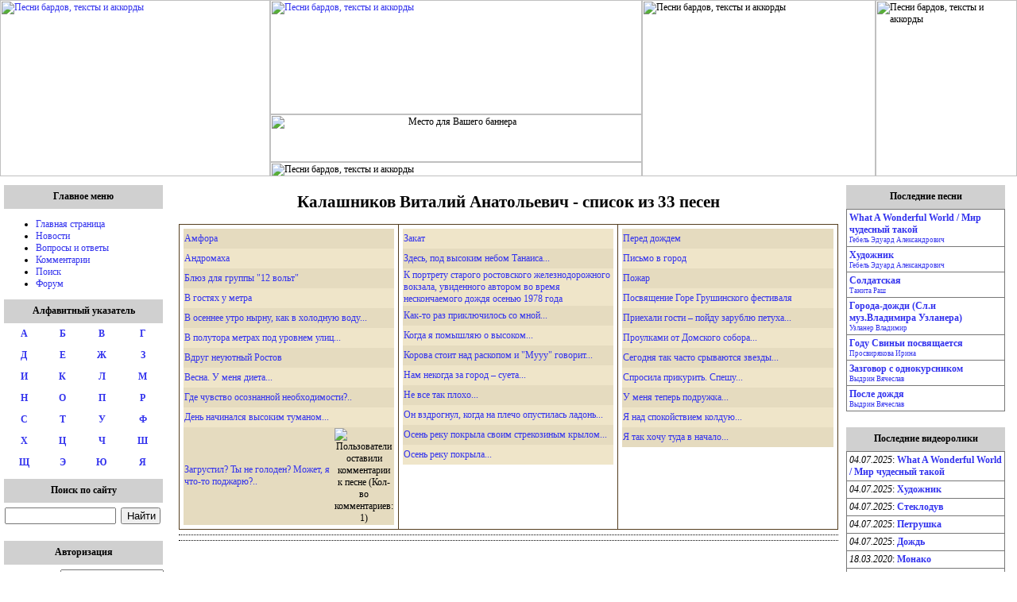

--- FILE ---
content_type: text/html; charset=UTF-8
request_url: https://pesnibardov.ru/i.php?bard=483
body_size: 6484
content:
<!DOCTYPE HTML PUBLIC "-//W3C//DTD HTML 4.01 Transitional//EN">
<html>
<head>
<title>Бард "Калашников Виталий Анатольевич" - список песен (33) | Песни бардов, тексты и аккорды</title>
<link rel="shortcut icon" href="/favicon.ico" type="image/vnd.microsoft.icon">
<link rel="stylesheet" type="text/css" media="screen" href="screen.css">
<link href="/templates/pesnibardov/css/template_css.css" rel="stylesheet" type="text/css">
<meta http-equiv="Content-Type" content="text/html; charset=UTF-8">
<meta http-equiv="Content-Language" content="ru">
<script type="text/javascript" src="/java/java.js"></script>
</head>
<body>
<table id="all" border="0" cellpadding="0" cellspacing="0">
	<tr>
		<td valign="top">

<!-- Шапка -->
<table id="shapka" border="0" cellpadding="0" cellspacing="0">
	<tr>
		<td width="340" rowspan="3"><a href="http://pesnibardov.ru/"><img src="/templates/pesnibardov/images/1.jpg" width="340" height="222" border="0" alt="Песни бардов, тексты и аккорды" title="Песни бардов, тексты и аккорды"></a></td>
		<td width="468"><a href="http://pesnibardov.ru/"><img src="/templates/pesnibardov/images/2-1.gif" width="468" height="144"  border="0" alt="Песни бардов, тексты и аккорды" title="Песни бардов, тексты и аккорды"></a></td>
		<td width="100%" id="sh3" rowspan="3"><img src="/templates/pesnibardov/images/3.gif" width="100%" height="222" border="0" alt="Песни бардов, тексты и аккорды" title="Песни бардов, тексты и аккорды"></td>
		<td width="178" rowspan="3"><img src="/templates/pesnibardov/images/4.gif" width="178" height="222" border="0" alt="Песни бардов, тексты и аккорды" title="Песни бардов, тексты и аккорды"></td>
	</tr>
	<tr>
		<td align="center"><img src="/templates/pesnibardov/images/banner.gif" width="468" height="60" border="0" alt="Место для Вашего баннера" title="Место для Вашего баннера"></td>
	</tr>
	<tr>
		<td><img src="/templates/pesnibardov/images/2-3.gif" width="468" height="18" border="0" alt="Песни бардов, тексты и аккорды" title="Песни бардов, тексты и аккорды"></td>
	</tr>
</table>
<!-- /Шапка -->
</td>
</tr>

<tr><td id="osnovnoe" valign="top">
<!-- Середина -->
<table id="main" cellpadding="5" cellspacing="0"><tr valign="top">
<td id="left">
<img border="0" src="/images/pixel.gif" width="210" height="1" alt="">
<!-- Левая колонка -->
<table cellpadding="0" cellspacing="0" class="moduletable_lm">
	<tr>
		<td>
			<div class="maindiv">
				<table style="width:200; background-color:d0d0d0; margin-top: 5px;" height="30">
		<tr>
			<td valign="center" align="center">
				<b>Главное меню</b>
			</td>
		</tr>
	</table>
	<UL>
	<LI><a href="/">Главная страница</a></LI>
	<LI><a href="/i.php?newslist">Новости</a></LI>
	<LI><a href="/i.php?faq">Вопросы и ответы</a></LI>
	<LI><a href="/lastcom.php">Комментарии</a></LI>
	<LI><a href="/search.php">Поиск</a></LI>
	<LI><a href="/f/">Форум</a></LI>
		</UL>
	<table style="width:200; background-color:d0d0d0; margin-top: 5px;" height="30">
		<tr>
			<td valign="center" align="center">
				<b>Алфавитный указатель</b>
			</td>
		</tr>
	</table>
	<table style="width:200;"><tr>
<td valign="top" style="width:200px; text-align: center;"><a href="/i.php?letter=%D0%90" title="Авторы фамилии которых начинаются на букву 'А'. Всего: 76"><div style="margin:5px; text-align: center;"><b>А</b></div></a></td>
<td valign="top" style="width:200px; text-align: center;"><a href="/i.php?letter=%D0%91" title="Авторы фамилии которых начинаются на букву 'Б'. Всего: 121"><div style="margin:5px; text-align: center;"><b>Б</b></div></a></td>
<td valign="top" style="width:200px; text-align: center;"><a href="/i.php?letter=%D0%92" title="Авторы фамилии которых начинаются на букву 'В'. Всего: 63"><div style="margin:5px; text-align: center;"><b>В</b></div></a></td>
<td valign="top" style="width:200px; text-align: center;"><a href="/i.php?letter=%D0%93" title="Авторы фамилии которых начинаются на букву 'Г'. Всего: 84"><div style="margin:5px; text-align: center;"><b>Г</b></div></a></td>
</tr><tr>
<td valign="top" style="width:200px; text-align: center;"><a href="/i.php?letter=%D0%94" title="Авторы фамилии которых начинаются на букву 'Д'. Всего: 46"><div style="margin:5px; text-align: center;"><b>Д</b></div></a></td>
<td valign="top" style="width:200px; text-align: center;"><a href="/i.php?letter=%D0%95" title="Авторы фамилии которых начинаются на букву 'Е'. Всего: 16"><div style="margin:5px; text-align: center;"><b>Е</b></div></a></td>
<td valign="top" style="width:200px; text-align: center;"><a href="/i.php?letter=%D0%96" title="Авторы фамилии которых начинаются на букву 'Ж'. Всего: 16"><div style="margin:5px; text-align: center;"><b>Ж</b></div></a></td>
<td valign="top" style="width:200px; text-align: center;"><a href="/i.php?letter=%D0%97" title="Авторы фамилии которых начинаются на букву 'З'. Всего: 30"><div style="margin:5px; text-align: center;"><b>З</b></div></a></td>
</tr><tr>
<td valign="top" style="width:200px; text-align: center;"><a href="/i.php?letter=%D0%98" title="Авторы фамилии которых начинаются на букву 'И'. Всего: 31"><div style="margin:5px; text-align: center;"><b>И</b></div></a></td>
<td valign="top" style="width:200px; text-align: center;"><a href="/i.php?letter=%D0%9A" title="Авторы фамилии которых начинаются на букву 'К'. Всего: 185"><div style="margin:5px; text-align: center;"><b>К</b></div></a></td>
<td valign="top" style="width:200px; text-align: center;"><a href="/i.php?letter=%D0%9B" title="Авторы фамилии которых начинаются на букву 'Л'. Всего: 55"><div style="margin:5px; text-align: center;"><b>Л</b></div></a></td>
<td valign="top" style="width:200px; text-align: center;"><a href="/i.php?letter=%D0%9C" title="Авторы фамилии которых начинаются на букву 'М'. Всего: 113"><div style="margin:5px; text-align: center;"><b>М</b></div></a></td>
</tr><tr>
<td valign="top" style="width:200px; text-align: center;"><a href="/i.php?letter=%D0%9D" title="Авторы фамилии которых начинаются на букву 'Н'. Всего: 40"><div style="margin:5px; text-align: center;"><b>Н</b></div></a></td>
<td valign="top" style="width:200px; text-align: center;"><a href="/i.php?letter=%D0%9E" title="Авторы фамилии которых начинаются на букву 'О'. Всего: 20"><div style="margin:5px; text-align: center;"><b>О</b></div></a></td>
<td valign="top" style="width:200px; text-align: center;"><a href="/i.php?letter=%D0%9F" title="Авторы фамилии которых начинаются на букву 'П'. Всего: 66"><div style="margin:5px; text-align: center;"><b>П</b></div></a></td>
<td valign="top" style="width:200px; text-align: center;"><a href="/i.php?letter=%D0%A0" title="Авторы фамилии которых начинаются на букву 'Р'. Всего: 48"><div style="margin:5px; text-align: center;"><b>Р</b></div></a></td>
</tr><tr>
<td valign="top" style="width:200px; text-align: center;"><a href="/i.php?letter=%D0%A1" title="Авторы фамилии которых начинаются на букву 'С'. Всего: 106"><div style="margin:5px; text-align: center;"><b>С</b></div></a></td>
<td valign="top" style="width:200px; text-align: center;"><a href="/i.php?letter=%D0%A2" title="Авторы фамилии которых начинаются на букву 'Т'. Всего: 46"><div style="margin:5px; text-align: center;"><b>Т</b></div></a></td>
<td valign="top" style="width:200px; text-align: center;"><a href="/i.php?letter=%D0%A3" title="Авторы фамилии которых начинаются на букву 'У'. Всего: 7"><div style="margin:5px; text-align: center;"><b>У</b></div></a></td>
<td valign="top" style="width:200px; text-align: center;"><a href="/i.php?letter=%D0%A4" title="Авторы фамилии которых начинаются на букву 'Ф'. Всего: 28"><div style="margin:5px; text-align: center;"><b>Ф</b></div></a></td>
</tr><tr>
<td valign="top" style="width:200px; text-align: center;"><a href="/i.php?letter=%D0%A5" title="Авторы фамилии которых начинаются на букву 'Х'. Всего: 26"><div style="margin:5px; text-align: center;"><b>Х</b></div></a></td>
<td valign="top" style="width:200px; text-align: center;"><a href="/i.php?letter=%D0%A6" title="Авторы фамилии которых начинаются на букву 'Ц'. Всего: 8"><div style="margin:5px; text-align: center;"><b>Ц</b></div></a></td>
<td valign="top" style="width:200px; text-align: center;"><a href="/i.php?letter=%D0%A7" title="Авторы фамилии которых начинаются на букву 'Ч'. Всего: 26"><div style="margin:5px; text-align: center;"><b>Ч</b></div></a></td>
<td valign="top" style="width:200px; text-align: center;"><a href="/i.php?letter=%D0%A8" title="Авторы фамилии которых начинаются на букву 'Ш'. Всего: 59"><div style="margin:5px; text-align: center;"><b>Ш</b></div></a></td>
</tr><tr>
<td valign="top" style="width:200px; text-align: center;"><a href="/i.php?letter=%D0%A9" title="Авторы фамилии которых начинаются на букву 'Щ'. Всего: 10"><div style="margin:5px; text-align: center;"><b>Щ</b></div></a></td>
<td valign="top" style="width:200px; text-align: center;"><a href="/i.php?letter=%D0%AD" title="Авторы фамилии которых начинаются на букву 'Э'. Всего: 2"><div style="margin:5px; text-align: center;"><b>Э</b></div></a></td>
<td valign="top" style="width:200px; text-align: center;"><a href="/i.php?letter=%D0%AE" title="Авторы фамилии которых начинаются на букву 'Ю'. Всего: 9"><div style="margin:5px; text-align: center;"><b>Ю</b></div></a></td>
<td valign="top" style="width:200px; text-align: center;"><a href="/i.php?letter=%D0%AF" title="Авторы фамилии которых начинаются на букву 'Я'. Всего: 14"><div style="margin:5px; text-align: center;"><b>Я</b></div></a></td>
</tr><tr>
<td></td>
<td></td>
<td></td>
<td></td>
	</tr>
	</table>
	<table style="width:200; background-color:d0d0d0; margin-top: 5px;" height="30">
		<tr>
			<td valign="center" align="center">
				<b>Поиск по сайту</b>
			</td>
		</tr>
	</table>
	<form method="post" action="/search.php" class="headerspace">
	<table style="width:200px; margin-top: 5px;">
	<tr>
	<td><input type="text" name="query" id="query" value="" style="width:140px;"></td>
	<td>
	<input type="submit" name="submit" id="submit" value="Найти" style="width:50px;">
	</td>
	</tr>
	</table>
	</form>
	<BR>
	<table style="width:200; background-color:d0d0d0; margin-top: 5px;" height="30">
		<tr>
			<td valign="center" align="center">
				<b>Авторизация</b>
			</td>
		</tr>
	</table>
			<form method="post" action="/f/ucp.php?mode=login" class="headerspace">
		<table style="width:200px; margin-top: 5px;">
		<tr>
		<td style="width:45px">Логин:</td><td align=right><input style="width:130px" type="text" name="username" id="username" size="10" class="inputbox" title="Имя пользователя" /></td>
		</tr>
		<tr>
		<td style="width:45px">Пароль:</td><td align=right><input style="width:130px" type="password" name="password" id="password" size="10" class="inputbox" title="Пароль" /></td>
		</tr>
		<tr><td colspan=2>
		<table style="width:200px;"><tr>
		<td align=left><input type="checkbox" name="autologin" id="autologin"> Запомнить меня</td>
		<td align=right><input style="width:60px" type="submit" name="login" value="Вход" class="button2" /></td>
		</tr></table>
		</td></tr>
		
		<tr>
		<td colspan=2>
		<table style="width:200px;"><tr>
		<td align=left>[ <a href="/f/ucp.php?mode=register">Регистрация</a> ]</td>
		<td align=right>[ <a href="/f/ucp.php?mode=sendpassword">Забыли пароль?</a> ]</td>
		</tr></table>
		<input type="hidden" name="redirect" value="/i.php?bard=483">
		</td>
		</tr>
		</table>
		</form>
		<BR>
	<table style="width:200px; background-color:d0d0d0; margin-top: 5px;" height="30">
		<tr>
			<td valign="center" align="center">
				<b>Реклама</b>
			</td>
		</tr>
	</table>
	<table style="width: 200;">
	<tr>
	<td>
<!-- Yandex.RTB R-A-139551-1 -->
<div id="yandex_rtb_R-A-139551-1"></div>
<script type="text/javascript">
    (function(w, d, n, s, t) {
        w[n] = w[n] || [];
        w[n].push(function() {
            Ya.Context.AdvManager.render({
                blockId: "R-A-139551-1",
                renderTo: "yandex_rtb_R-A-139551-1",
                async: true
            });
        });
        t = d.getElementsByTagName("script")[0];
        s = d.createElement("script");
        s.type = "text/javascript";
        s.src = "//an.yandex.ru/system/context.js";
        s.async = true;
        t.parentNode.insertBefore(s, t);
    })(this, this.document, "yandexContextAsyncCallbacks");
</script>
<div><!--700835788857--><div id='crOy_700835788857'></div><!--223402a4--><!--223402a4--><script async="async" src="https://w.uptolike.com/widgets/v1/zp.js?pid=1367446" type="text/javascript"></script></div>
	</td>
	</tr>
	</table>
	<BR>
			</div>
		</td>
	</tr>
</table>

<div style="margin-top: 10px">
</div>
<!-- /Левая колонка -->
</td>

<td id="text" width="100%">
<img border="0" src="/images/pixel.gif" width="210" height="1" alt="">
<H1>Калашников Виталий Анатольевич - cписок из 33 песен</H1><table cellpadding=5 cellspacing=5">
		<tr><td width="33%" valign=top style="line-height: 25px; border: 1px solid #553E1F;">
<table style="height: 25px; background: #E5DBBF"><tr><td><a href="/i.php?pesnya=7846">Амфора</a></td>   </tr></table>
<table style="height: 25px; background: #EFE5C9"><tr><td><a href="/i.php?pesnya=7848">Андромаха</a></td>   </tr></table>
<table style="height: 25px; background: #E5DBBF"><tr><td><a href="/i.php?pesnya=7833">Блюз для группы "12 вольт"</a></td>   </tr></table>
<table style="height: 25px; background: #EFE5C9"><tr><td><a href="/i.php?pesnya=7856">В гостях у метра</a></td>   </tr></table>
<table style="height: 25px; background: #E5DBBF"><tr><td><a href="/i.php?pesnya=7844">В осеннее утро нырну, как в холодную воду...</a></td>   </tr></table>
<table style="height: 25px; background: #EFE5C9"><tr><td><a href="/i.php?pesnya=7857">В полутора метрах под уровнем улиц...</a></td>   </tr></table>
<table style="height: 25px; background: #E5DBBF"><tr><td><a href="/i.php?pesnya=7835">Вдруг неуютный Ростов</a></td>   </tr></table>
<table style="height: 25px; background: #EFE5C9"><tr><td><a href="/i.php?pesnya=7829">Весна. У меня диета...</a></td>   </tr></table>
<table style="height: 25px; background: #E5DBBF"><tr><td><a href="/i.php?pesnya=7838">Где чувство осознанной необходимости?..</a></td>   </tr></table>
<table style="height: 25px; background: #EFE5C9"><tr><td><a href="/i.php?pesnya=7845">День начинался высоким туманом...</a></td>   </tr></table>
<table style="height: 25px; background: #E5DBBF"><tr><td><a href="/i.php?pesnya=7830">Загрустил? Ты не голоден? Может, я что-то поджарю?..</a></td> <td style="width:20px; text-align:center;"><span title="Пользователи оставили комментарии к песне (Кол-во комментариев: 1)"><img src="/images/icons/comment-icon-15.png" alt="Пользователи оставили комментарии к песне (Кол-во комментариев: 1)"></span></td>
  </tr></table>
</td>
<td width="33%" valign=top style="line-height: 25px; border: 1px solid #553E1F;">
<table style="height: 25px; background: #EFE5C9"><tr><td><a href="/i.php?pesnya=7847">Закат</a></td>   </tr></table>
<table style="height: 25px; background: #E5DBBF"><tr><td><a href="/i.php?pesnya=7843">Здесь, под высоким небом Танаиса...</a></td>   </tr></table>
<table style="height: 25px; background: #EFE5C9"><tr><td><a href="/i.php?pesnya=7855">К портрету старого ростовского железнодорожного вокзала, увиденного  автором  во  время  нескончаемого  дождя  осенью  1978 года</a></td>   </tr></table>
<table style="height: 25px; background: #E5DBBF"><tr><td><a href="/i.php?pesnya=7837">Как-то раз приключилось со мной...</a></td>   </tr></table>
<table style="height: 25px; background: #EFE5C9"><tr><td><a href="/i.php?pesnya=7854">Когда я помышляю о высоком...</a></td>   </tr></table>
<table style="height: 25px; background: #E5DBBF"><tr><td><a href="/i.php?pesnya=7826">Корова стоит над раскопом и "Мууу" говорит...</a></td>   </tr></table>
<table style="height: 25px; background: #EFE5C9"><tr><td><a href="/i.php?pesnya=7834">Нам некогда за город – суета...</a></td>   </tr></table>
<table style="height: 25px; background: #E5DBBF"><tr><td><a href="/i.php?pesnya=7840">Не все так плохо...</a></td>   </tr></table>
<table style="height: 25px; background: #EFE5C9"><tr><td><a href="/i.php?pesnya=7831">Он вздрогнул, когда на плечо опустилась ладонь...</a></td>   </tr></table>
<table style="height: 25px; background: #E5DBBF"><tr><td><a href="/i.php?pesnya=7851">Осень реку покрыла своим стрекозиным крылом...</a></td>   </tr></table>
<table style="height: 25px; background: #EFE5C9"><tr><td><a href="/i.php?pesnya=7841">Осень реку покрыла...</a></td>   </tr></table>
</td>
<td width="33%" valign=top style="line-height: 25px; border: 1px solid #553E1F;">
<table style="height: 25px; background: #E5DBBF"><tr><td><a href="/i.php?pesnya=7849">Перед дождем</a></td>   </tr></table>
<table style="height: 25px; background: #EFE5C9"><tr><td><a href="/i.php?pesnya=7827">Письмо в город</a></td>   </tr></table>
<table style="height: 25px; background: #E5DBBF"><tr><td><a href="/i.php?pesnya=7852">Пожар</a></td>   </tr></table>
<table style="height: 25px; background: #EFE5C9"><tr><td><a href="/i.php?pesnya=7842">Посвящение Горе Грушинского фестиваля</a></td>   </tr></table>
<table style="height: 25px; background: #E5DBBF"><tr><td><a href="/i.php?pesnya=7850">Приехали гости – пойду зарублю петуха...</a></td>   </tr></table>
<table style="height: 25px; background: #EFE5C9"><tr><td><a href="/i.php?pesnya=7836">Проулками от Домского собора...</a></td>   </tr></table>
<table style="height: 25px; background: #E5DBBF"><tr><td><a href="/i.php?pesnya=7853">Сегодня так часто срываются звезды...</a></td>   </tr></table>
<table style="height: 25px; background: #EFE5C9"><tr><td><a href="/i.php?pesnya=7828">Спросила прикурить. Спешу...</a></td>   </tr></table>
<table style="height: 25px; background: #E5DBBF"><tr><td><a href="/i.php?pesnya=7839">У меня теперь подружка...</a></td>   </tr></table>
<table style="height: 25px; background: #EFE5C9"><tr><td><a href="/i.php?pesnya=7832">Я над спокойствием колдую...</a></td>   </tr></table>
<table style="height: 25px; background: #E5DBBF"><tr><td><a href="/i.php?pesnya=7858">Я так хочу туда в начало...</a></td>   </tr></table>
</td></tr></table><HR><HR>
<div style="margin-top: 10px">
</div>
<!-- /Текст -->
</td>

<td id="right">
<img border="0" src="/images/pixel.gif" width="210" height="1" alt="">
<!-- Правая колонка -->
<table cellpadding="0" cellspacing="0" class="moduletable_lm">
	<tr>
		<td>
			<div class="maindiv">
				<table style="width:200; background-color:d0d0d0; margin-top: 5px;" height="30">
		<tr>
			<td valign="center" align="center">
				<b>Последние песни</b>
			</td>
		</tr>
	</table>
	<table style="width:200; ">
<tr style="border: 1px solid #777777;">
		<td style="border: 1px solid #777777;">
		<div style="margin:2px;"><a href=/i.php?pesnya=35249 title="Название песни"><b>What A Wonderful World / Мир чудесный такой</b></a>
		<BR><span style="font-size: 9px;" title="Автор песни"><a href=/i.php?bard=273>Гебель Эдуард Александрович </a></span></div>
		</td></tr>
<tr style="border: 1px solid #777777;">
		<td style="border: 1px solid #777777;">
		<div style="margin:2px;"><a href=/i.php?pesnya=35248 title="Название песни"><b>Художник</b></a>
		<BR><span style="font-size: 9px;" title="Автор песни"><a href=/i.php?bard=273>Гебель Эдуард Александрович </a></span></div>
		</td></tr>
<tr style="border: 1px solid #777777;">
		<td style="border: 1px solid #777777;">
		<div style="margin:2px;"><a href=/i.php?pesnya=35247 title="Название песни"><b>Солдатская</b></a>
		<BR><span style="font-size: 9px;" title="Автор песни"><a href=/i.php?bard=1371>Танита Раш</a></span></div>
		</td></tr>
<tr style="border: 1px solid #777777;">
		<td style="border: 1px solid #777777;">
		<div style="margin:2px;"><a href=/i.php?pesnya=35246 title="Название песни"><b>Города-дожди (Сл.и муз.Владимира Узланера)</b></a>
		<BR><span style="font-size: 9px;" title="Автор песни"><a href=/i.php?bard=1355>Узланер Владимир</a></span></div>
		</td></tr>
<tr style="border: 1px solid #777777;">
		<td style="border: 1px solid #777777;">
		<div style="margin:2px;"><a href=/i.php?pesnya=35245 title="Название песни"><b>Году Свиньи посвящается</b></a>
		<BR><span style="font-size: 9px;" title="Автор песни"><a href=/i.php?bard=950>Просвирякова Ирина</a></span></div>
		</td></tr>
<tr style="border: 1px solid #777777;">
		<td style="border: 1px solid #777777;">
		<div style="margin:2px;"><a href=/i.php?pesnya=35244 title="Название песни"><b>Зазговор с однокурсником</b></a>
		<BR><span style="font-size: 9px;" title="Автор песни"><a href=/i.php?bard=1356>Выдрин Вячеслав</a></span></div>
		</td></tr>
<tr style="border: 1px solid #777777;">
		<td style="border: 1px solid #777777;">
		<div style="margin:2px;"><a href=/i.php?pesnya=35243 title="Название песни"><b>После дождя</b></a>
		<BR><span style="font-size: 9px;" title="Автор песни"><a href=/i.php?bard=1356>Выдрин Вячеслав</a></span></div>
		</td></tr>
</table><BR>
	<table style="width:200; background-color:d0d0d0; margin-top: 5px;" height="30">
		<tr>
			<td valign="center" align="center">
				<b>Последние видеоролики</b>
			</td>
		</tr>
	</table>
	<table style="width:200;">
<tr style="border: 1px solid #777777;"><td style="border: 1px solid #777777;"><div style="margin:2px;"><i>04.07.2025</i>: <a href=/i.php?pesnya=35249#videos><b>What A Wonderful World / Мир чудесный такой</b></a></div></td></tr>
<tr style="border: 1px solid #777777;"><td style="border: 1px solid #777777;"><div style="margin:2px;"><i>04.07.2025</i>: <a href=/i.php?pesnya=35248#videos><b>Художник</b></a></div></td></tr>
<tr style="border: 1px solid #777777;"><td style="border: 1px solid #777777;"><div style="margin:2px;"><i>04.07.2025</i>: <a href=/i.php?pesnya=32632#videos><b>Стеклодув</b></a></div></td></tr>
<tr style="border: 1px solid #777777;"><td style="border: 1px solid #777777;"><div style="margin:2px;"><i>04.07.2025</i>: <a href=/i.php?pesnya=32631#videos><b>Петрушка</b></a></div></td></tr>
<tr style="border: 1px solid #777777;"><td style="border: 1px solid #777777;"><div style="margin:2px;"><i>04.07.2025</i>: <a href=/i.php?pesnya=32633#videos><b>Дождь</b></a></div></td></tr>
<tr style="border: 1px solid #777777;"><td style="border: 1px solid #777777;"><div style="margin:2px;"><i>18.03.2020</i>: <a href=/i.php?pesnya=2761#videos><b>Монако</b></a></div></td></tr>
<tr style="border: 1px solid #777777;"><td style="border: 1px solid #777777;"><div style="margin:2px;"><i>07.11.2018</i>: <a href=/i.php?pesnya=23076#videos><b>Памяти Александра Вертинского и Михаила Булгакова</b></a></div></td></tr>
</table>
<table style="width:200px; margin-top: 5px;"><tr><td align=right><a href=/lastmedia.php>Все ролики [516] ...</a></td></tr></table>
<BR>
	<table style="width:200; background-color:d0d0d0; margin-top: 5px;" height="30">
		<tr>
			<td valign="center" align="center">
				<b>Последние комментарии</b>
			</td>
		</tr>
	</table>
	<table style="width:200;">
<tr style="border: 1px solid #777777;"><td style="border: 1px solid #777777;"><div style="margin:2px;"><a href=/i.php?pesnya=4288#comments><b>Дождь</b></a>: ...
		<BR><span style="font-size: 9px;">(написал(а): <i>Loggy</i>)</span></div></td></tr>
<tr style="border: 1px solid #777777;"><td style="border: 1px solid #777777;"><div style="margin:2px;"><a href=/i.php?pesnya=22039#comments><b>Песенка о моей душе</b></a>:  :cry:  прям мои
слова(
		<BR><span style="font-size: 9px;">(написал(а): <i>SFP27RUS</i>)</span></div></td></tr>
<tr style="border: 1px solid #777777;"><td style="border: 1px solid #777777;"><div style="margin:2px;"><a href=/i.php?pesnya=178#comments><b>Лишь восток расцветал...</b></a>: прекрасная песня!

Артём Тасалов, поэт
член СП России
		<BR><span style="font-size: 9px;">(написал(а): <i>art</i>)</span></div></td></tr>
<tr style="border: 1px solid #777777;"><td style="border: 1px solid #777777;"><div style="margin:2px;"><a href=/i.php?pesnya=21216#comments><b>Спор малышей</b></a>: поожалуйста, буду
очень признательна.
помогите найти хотя
бы аккорды песни
		<BR><span style="font-size: 9px;">(написал(а): <i>fo14my</i>)</span></div></td></tr>
<tr style="border: 1px solid #777777;"><td style="border: 1px solid #777777;"><div style="margin:2px;"><a href=/i.php?pesnya=7463#comments><b>Спой, цыган</b></a>: К сожалению, эти
стихи принадлежат
поэту и актеру ВГИКа
Евгению Михайловичу
Красавцеву
(1939-1986),
Москва...
		<BR><span style="font-size: 9px;">(написал(а): <i>Котомин Николай</i>)</span></div></td></tr>
<tr style="border: 1px solid #777777;"><td style="border: 1px solid #777777;"><div style="margin:2px;"><a href=/i.php?pesnya=277#comments><b>Баллада о бойце 1 конной, который не хотел умирать</b></a>: Кто-нибудь подбирал
аккорды?
		<BR><span style="font-size: 9px;">(написал(а): <i>lazybear</i>)</span></div></td></tr>
<tr style="border: 1px solid #777777;"><td style="border: 1px solid #777777;"><div style="margin:2px;"><a href=/i.php?pesnya=11678#comments><b>ВЕТЕР С ВОСТОКА</b></a>: Очень красивая песня,
люди кто знает
напишите аккорды
		<BR><span style="font-size: 9px;">(написал(а): <i>pipofs123123</i>)</span></div></td></tr>
</table>
<table style="width:200px; margin-top: 5px;"><tr><td align=right><a href=/lastcom.php>Все комментарии [553] ...</a></td></tr></table>
		
			</div>
		</td>
	</tr>
</table>
		
<BR>

<div style="margin-top: 10px">
</div>

<!-- /Правая колонка -->
</td>
</tr>
</table>

<!-- /Середина -->
</td></tr>
<tr><td id="niz">
<div style="width: 950px; margin: auto;">
<div id="amvnewsruplaceholder" style="min-height: 135px;"></div>
<script>externalScriptCallback("http://amvnews.ru/jsoutasync.php?num=4");</script>
</div>
<HR>
<div style="text-align: justify; width: 950px; margin: auto;">
Вы попали на сайт, посвящённой авторской музыке. У нас вы найдёте множество талантливых бардов, готовых поделиться  с вами чарующей магией слов и звуков, пронизанных чувствами и смыслом. На нашем сайте собрана огромная база данных по всем значимым исполнителей авторской песни в России и ближнем зарубежье. Тексты, аккорды, отзывы, комментарии и новости – здесь вы найдёте всё, что нужно для ценителей подлинного искусства или для его творцов. Присоединяйтесь к нашему сообществу и спешите поделиться с нами вашим творчеством: здесь вы найдёте вдумчивую и доброжелательную аудиторию и сотни тысяч потрясающих песен. Вопросы и замечания направляйте по адресу: <noindex><a rel=nofollow href="mailto:webmaster@pesnibardov.ru">webmaster@pesnibardov.ru</a></noindex>. При использовании материалов сайта обязательна активная гиперссылка на сайт "Песни бардов" (http://www.pesnibardov.ru/).
</div>
<br>Веб-мастер Анастасия Смоленская &copy; <a href="http://www.pesnibardov.ru/">Песни бардов</a>, 2007 - 2026<BR>

<noindex>
<p align="center">
<!--LiveInternet counter--><script type="text/javascript"><!--
document.write("<a href='http://www.liveinternet.ru/click' "+
"target=_blank><img src='http://counter.yadro.ru/hit?t12.5;r"+
escape(document.referrer)+((typeof(screen)=="undefined")?"":
";s"+screen.width+"*"+screen.height+"*"+(screen.colorDepth?
screen.colorDepth:screen.pixelDepth))+";u"+escape(document.URL)+
";"+Math.random()+
"' alt='' title='LiveInternet: показано число просмотров за 24"+
" часа, посетителей за 24 часа и за сегодня' "+
"border=0 width=88 height=31><\/a>")//--></script><!--/LiveInternet-->

<!-- begin of Top100 code -->
<!--noindex--><a href="http://top100.rambler.ru/top100/" target="_blank" rel=nofollow><img src="http://counter.rambler.ru/top100.cnt?1383344" alt="" width="1" height="1" border="0" /></a><!--/noindex-->
<!-- end of Top100 code -->

<!-- begin of Top100 logo -->
<!--noindex--><a href="http://top100.rambler.ru/top100/" target="_blank" rel=nofollow><img src="http://top100-images.rambler.ru/top100/banner-88x31-rambler-black2.gif" alt="Rambler's Top100" width="88" height="31" border="0" /></a><!--/noindex-->
<!-- end of Top100 logo -->
</p>
</noindex>

</td>
</tr>
</table>
<script type="text/javascript">
<!--
var _acic={dataProvider:10};(function(){var e=document.createElement("script");e.type="text/javascript";e.async=true;e.src="https://www.acint.net/aci.js";var t=document.getElementsByTagName("script")[0];t.parentNode.insertBefore(e,t)})()
//-->
</script></body>
</html>



--- FILE ---
content_type: text/css
request_url: https://pesnibardov.ru/screen.css
body_size: 1522
content:
html,body{
	height:100%;
	margin:0px;
	padding:0px
	font-family: 'Lucida Grande', 'Tahoma', sans-serif;
}

h1 { font-family: 'Georgia', 'Times', 'Times New Roman', serif; font-size: 16pt; text-align: center; }
h2 { font-family: 'Lucida Grande', 'Tahoma', sans-serif; font-size: large; text-align: center; margin-top: 15px; padding: 0; }
h3 { font-family: 'Lucida Grande', 'Tahoma', sans-serif; font-size: medium; font-weight: normal; text-align: left; margin-top: 30px; padding: 0; color: #666; }
div { text-align: left; }
form { margin: 0; }

#page { margin: 5px auto; width: 940px; }
.menu { margin: 20px 0; font-size: 10pt; }
	
table, td, th { border: 0; }
td { font-size: 9pt; }
th { font-size: 10pt; }
td.l { text-align: right; width: 60%; }
td.r { text-align: left; font-weight: bold; }

a { text-decoration: none; color: #33e; }
a:hover { text-decoration: underline; color: #66f; }
a:visited { color: #551a8b; }
a img { border: 0; }

.header { font-family: 'Georgia', 'Times', 'Times New Roman', serif; font-size: 21pt; line-height: 40px; height: 40px; text-align: right; }
.header img { float: left; }

.error { font-size: large; }

div.rand { font-size: large; text-align: center; font-weight: bold; background: #f3f3f3; padding: 5px; border: 1px dotted #999; }
div.rand a { width: 40%; padding: 5px; text-align: center; display: block; margin: auto; }
div.rand a:hover { background: #ababab; color: #fff; text-decoration: none; }

div#quotes p { font-size: 14px; }
div#quotes div.q { font-family: 'Monaco', 'Courier New', monospace; font-size: 10pt; margin: 5px 0; font-weight: normal; }
div#quotes div.q div, div.stats { background: #f1f1f1; padding: 5px; border: 1px solid #999; }
div#quotes div.q div.vote { font-family: 'Lucida Grande', 'Tahoma', sans-serif; font-size: 10pt; background: #fff; border: 0; }
div#quotes div.q div div.alr { border: none; text-align: right; }
div.news { font-family: 'Lucida Grande', 'Tahoma', sans-serif; font-size: 9pt; }
div.stats div.q { font-family: 'Monaco', 'Courier New', monospace; font-size: 8pt; font-weight: normal; }
div.news p { text-align: left; margin: 5px 0; }

.ratingsmenu { margin: 3px 3px 3px 3px; text-align: center; font-size: 10pt; padding: 2px; border: 1px solid #999; background: #f1f1f1; }

.a { margin: 0 0 20px 0; }
.b { margin: 20px 0 0 0; }
.c { margin-right: 260px; height: 128px; text-align: center; }
#ads p a:link, #ads p a:visited { color: #f00; font-weight: bold; }

.pager a, .pager span { float: left; display: block; padding: 0 10px; margin: 0 1px; height: 20px; line-height: 20px; font-weight: normal; font-size: smaller; }
.pager a { background: #f7f7f7; }
.pager a:hover { background: #66f; color: #fff; }
.pager span { font-weight: bold; font-size: smaller; }
.pager span.first { margin: 0; padding: 0 10px 0 0; font-size: smaller; }


#addquote p { margin-bottom: 0.5em; font-size: smaller; }
#addquote p.ach { font-weight: bold; }
#addquote #form { width: 500px; float: left; }
textarea { width: 500px; height: 150px; font-family: 'Monaco', 'Courier New', monospace; font-size: 10pt; color: #222; border: 1px solid #ccc; background: #f3f2f0; margin-bottom: 10px; font-weight: normal; }
div.submit { text-align: right; }

#addquote blockquote { width: 200px; font-size: 9pt; line-height: 10pt; margin: 0; padding: 0; float: right; }
#addquote ol { margin: 0; padding: 0; }
#addquote li { font-size: 9pt; line-height: 10pt; padding: 0; margin: 3pt 0; }

hr { height: 0; border: 0; border-top: 1px dotted black; }
hr.iq { height: 0; border: 0; margin: 0; padding: 0; display: none; }

small { font-size: 8pt; }

.menu ul { float: left; width: 123px; }
.menu ul, .menu ul li { margin: 0; padding: 2px 0; list-style: none; }
.menu ul li a, .menu ul li span { border-left: 1px solid #999; border-right: 1px solid #999; padding: 0 5px; }
.menu ul li span { font-weight: bold; }

#cm_boiler { height: 30px; margin: 10px 0; font-size: x-small; }
#cm_navi { margin: 10px 0; font-size: x-small; text-align: center;}

table { border: 0; padding: 0; margin: 0; border-collapse: collapse; width: 100%; }
table.cm td { font-size: 14px; padding: 0 0.5em; vertical-align: top; line-height: 1.8em; }
table.cm td.m { text-align: right; font-weight: bold; }
table.cm td.h { border-bottom: 2px solid #ccc; text-align: right; font-weight: bold; vertical-align: bottom; }
table.cm td.h h3 { margin: 30px 0 15px -0.5em; }
table.cm tr.odd td { background: #eee; }
table.cm tr.even td { background: #fafafa; }

table.error { width: 100%; border-collapse: collapse; border-spacing: 0px; }
td.error { padding:10px; background: #FFBBBB; color: white; FONT-WEIGHT: normal; color: #000000; FONT-SIZE: 11px;  FONT-FAMILY: Verdana; line-height: 18px;}

table.message { width: 100%; border-collapse: collapse; border-spacing: 0px; }
td.message { padding:10px; background: #BBFFBB; color: white; FONT-WEIGHT: normal; color: #000000; FONT-SIZE: 11px;  FONT-FAMILY: Verdana; line-height: 18px;}

tr.trgreen {background: #d0f0d0;}
tr.trblue {background: #d0d0f0;}
tr.trred {background: #f0d0d0;}
tr.trgreen_hl {background: #d0d0f0;}
tr.trblue_hl {background: #ffffff;}
tr.trred_hl {background: #ffffff;}

.indexheader_tr {
	BACKGROUND-COLOR: #d0d0d0; 
	BORDER: #777777 1px solid;
}

.indexheader_td {
	BORDER: #777777 1px solid; 
	TEXT-ALIGN: center; 
	PADDING: 2px; 
	MARGIN: 1px;
}

.index_row {
	BORDER: #777777 1px solid; 
	TEXT-ALIGN: center; 
	PADDING: 3px; 
	MARGIN: 3px;
}

div.quote {
	color		: #777;
	background-color: inherit;
	font		: normal 1em Verdana, Arial, Sans-Serif;
	margin		: 0;
	padding		: 0 0 0 15px;
}

div.quotetop {
	color		: #777;
	background-color: inherit;
	font		: normal 1em Verdana, Arial, Sans-Serif;
	margin		: 0;
	padding		: 0;
}

div.quotebody {
	color		: #777;
	background-color: inherit;
	font		: normal 1em Verdana, Arial, Sans-Serif;
	text-align	: left;
	margin		: 5px 0;
	padding		: 8px;
	border		: 1px dashed #aaa;
}

--- FILE ---
content_type: application/javascript;charset=utf-8
request_url: https://w.uptolike.com/widgets/v1/version.js?cb=cb__utl_cb_share_1769914866140345
body_size: 397
content:
cb__utl_cb_share_1769914866140345('1ea92d09c43527572b24fe052f11127b');

--- FILE ---
content_type: application/javascript; charset=utf-8
request_url: https://pesnibardov.ru/java/java.js
body_size: 1886
content:
function DoConfirm(message, url) {
	if(confirm(message)) location.href = url;
}

function DoConfirmForm(text) {
	var agree;
	if (text != null)
		agree = confirm(text);
	else
		agree = confirm('Уверены?');
	if (agree) 
		return true;
	else 
		return false;
}

function show(el) {
	var eel = document.getElementById(el);
	if (eel.style.display) { eel.style.display='' }
	else { eel.style.display='none' }
}

function highlight(el, color) {
	var eel = document.getElementById(el);
	eel.style.background = color;
}

function hrefCode(url) {
	window.location.href = url;
}

function insertAtCursor(myField, myValue) {
	textAreaScrollPosition = myField.scrollTop;
	//IE support
	if (document.selection) {
		myField.focus();

		//in effect we are creating a text range with zero
		//length at the cursor location and replacing it
		//with myValue
		sel = document.selection.createRange();
		sel.text = myValue;

	//Mozilla/Firefox/Netscape 7+ support
	} else if (myField.selectionStart || myField.selectionStart == '0') {

		myField.focus();
		//Here we get the start and end points of the
		//selection. Then we create substrings up to the
		//start of the selection and from the end point
		//of the selection to the end of the field value.
		//Then we concatenate the first substring, myValue,
		//and the second substring to get the new value.
		var startPos = myField.selectionStart;
		var endPos = myField.selectionEnd;
		myField.value = myField.value.substring(0, startPos) + myValue + myField.value.substring(endPos, myField.value.length);
		myField.setSelectionRange(endPos+myValue.length, endPos+myValue.length);
	} else {
		myField.value += myValue;
	}
	myField.scrollTop = textAreaScrollPosition;

}

function mozWrap(txtarea, open, close)
{
	var selLength = txtarea.textLength;
	var selStart = txtarea.selectionStart;
	var selEnd = txtarea.selectionEnd;
	if (selEnd == 1 || selEnd == 2) 
		selEnd = selLength;

	var s1 = (txtarea.value).substring(0,selStart);
	var s2 = (txtarea.value).substring(selStart, selEnd)
	var s3 = (txtarea.value).substring(selEnd, selLength);
	txtarea.value = s1 + open + s2 + close + s3;
	return;
}

function bbcode (icon)
{
	var txtarea = document.getElementById('comment');
	var theSelection = false;
	
	var clientPC = navigator.userAgent.toLowerCase(); // Get client info
	var clientVer = parseInt(navigator.appVersion); // Get browser version

	var is_ie = ((clientPC.indexOf("msie") != -1) && (clientPC.indexOf("opera") == -1));
	var is_win = ((clientPC.indexOf("win")!=-1) || (clientPC.indexOf("16bit") != -1));
	txtarea.focus();
	
	if ((clientVer >= 4) && is_ie && is_win)
	{
		theSelection = document.selection.createRange().text; // Get text selection
		if (theSelection) {
			document.selection.createRange().text = '[' + icon + ']' + theSelection + '[/' + icon + ']';
			txtarea.focus();
			theSelection = '';
			return;
		}
	}
	else if (txtarea.selectionEnd && (txtarea.selectionEnd - txtarea.selectionStart > 0))
	{
		mozWrap(txtarea, '[' + icon + ']', '[/' + icon + ']');
		return;
	}

	txtarea.value = txtarea.value + '[' + icon + ']' + '[/' + icon + ']';
	txtarea.focus();
}

function smile (icon)
{
	var txtarea = document.getElementById('comment');
	insertAtCursor(txtarea, ' ' + icon + ' ');
	txtarea.focus();
}

function stripHTMLTags(html)
{
   var tmp = document.createElement("DIV");
   tmp.innerHTML = html;
   return tmp.textContent||tmp.innerText;
}

function quote_user (field, user)
{
	var txtarea = document.getElementById('comment');
	var txt = document.getElementById(field).innerHTML;
	insertAtCursor(txtarea, '[quote name="' + user + '"]' + stripHTMLTags(txt) + '[/quote]');
	txtarea.focus();
}

function vote(id, v) {
	var url = '/vote.php?id=' + id + '&v=' + v
	window.location.href = url;
}

var requestPB;
var destPB;

function processStateChange()
{
	if (requestPB.readyState == 4)
	{
		contentDiv = document.getElementById(destPB);
		if (requestPB.status == 200)
		{
			response = requestPB.responseText;
			contentDiv.innerHTML = response;	
		}
		else
		{
			contentDiv.innerHTML = "Error: Status "+requestPB.status;
		}
	}
}

function getNewHTTPObject()
{
        var xmlhttp;

        /** Special IE only code ... */
        /*@cc_on
          @if (@_jscript_version >= 5)
              try
              {
                  xmlhttp = new ActiveXObject("Msxml2.XMLHTTP");
              }
              catch (e)
              {
                  try
                  {
                      xmlhttp = new ActiveXObject("Microsoft.XMLHTTP");
                  }
                  catch (E)
                  {
                      xmlhttp = false;
                  }
             }
          @else
             xmlhttp = false;
        @end @*/

        /** Every other browser on the planet */
        if (!xmlhttp && typeof XMLHttpRequest != 'undefined')
        {
            try
            {
                xmlhttp = new XMLHttpRequest();
            }
            catch (e)
            {
                xmlhttp = false;
            }
        }

        return xmlhttp;
}

function loadHTML(URL, destination)
{
	destPB = destination;
	requestPB = getNewHTTPObject();
	if (requestPB)
	{
		requestPB.onreadystatechange = processStateChange;
		requestPB.open("GET", URL, true);
		requestPB.send(null);
	}
}


function vote_pesnya(id, spanID, val)
{
	var callURL = '/vote.php?id=' + id + '&v=' + val;
	loadHTML(callURL, spanID);
}

function report_video_error(id, spanID)
{
	var callURL = '/vote.php?viderror=' + id;
	loadHTML(callURL, spanID);
}

function externalScriptCallback(url) {
	var js = document.createElement('script');
	js.setAttribute('type', 'text/javascript');
	js.setAttribute('src', url);
	document.getElementsByTagName('head').item(0).appendChild(js);
}
